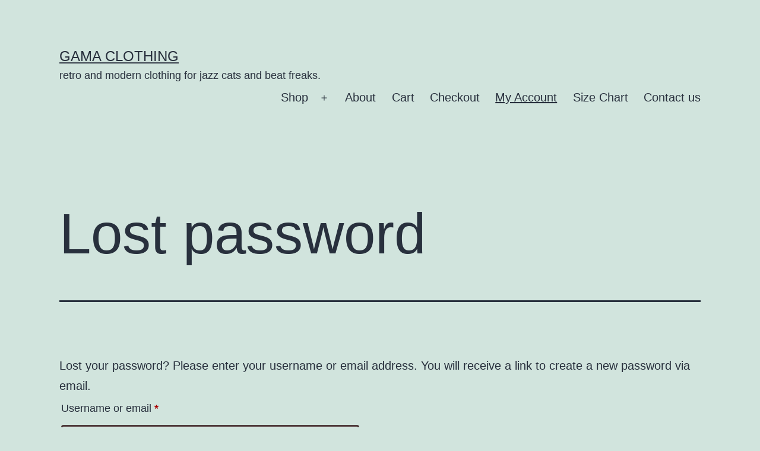

--- FILE ---
content_type: text/html; charset=UTF-8
request_url: https://gamaclothing.co.uk/my-account/lost-password/
body_size: 12505
content:
<!doctype html>
<html lang="en-US" >
<head>
	<meta charset="UTF-8" />
	<meta name="viewport" content="width=device-width, initial-scale=1.0" />
	<meta name='robots' content='noindex, follow' />

	<!-- This site is optimized with the Yoast SEO plugin v26.7 - https://yoast.com/wordpress/plugins/seo/ -->
	<title>My Account &#8212; Gama Clothing</title>
	<link rel="canonical" href="https://gamaclothing.co.uk/my-account/" />
	<meta property="og:locale" content="en_US" />
	<meta property="og:type" content="article" />
	<meta property="og:title" content="My Account &#8212; Gama Clothing" />
	<meta property="og:url" content="https://gamaclothing.co.uk/my-account/" />
	<meta property="og:site_name" content="Gama Clothing" />
	<meta name="twitter:card" content="summary_large_image" />
	<script type="application/ld+json" class="yoast-schema-graph">{"@context":"https://schema.org","@graph":[{"@type":"WebPage","@id":"https://gamaclothing.co.uk/my-account/","url":"https://gamaclothing.co.uk/my-account/","name":"My Account &#8212; Gama Clothing","isPartOf":{"@id":"https://gamaclothing.co.uk/#website"},"datePublished":"2016-05-28T23:53:13+00:00","breadcrumb":{"@id":"https://gamaclothing.co.uk/my-account/#breadcrumb"},"inLanguage":"en-US","potentialAction":[{"@type":"ReadAction","target":["https://gamaclothing.co.uk/my-account/"]}]},{"@type":"BreadcrumbList","@id":"https://gamaclothing.co.uk/my-account/#breadcrumb","itemListElement":[{"@type":"ListItem","position":1,"name":"Home","item":"https://gamaclothing.co.uk/"},{"@type":"ListItem","position":2,"name":"My Account"}]},{"@type":"WebSite","@id":"https://gamaclothing.co.uk/#website","url":"https://gamaclothing.co.uk/","name":"Gama Clothing","description":"retro and modern clothing for jazz cats and beat freaks.","publisher":{"@id":"https://gamaclothing.co.uk/#/schema/person/7cc3fd4ce14bb54bb40b40d52f6d5fb1"},"potentialAction":[{"@type":"SearchAction","target":{"@type":"EntryPoint","urlTemplate":"https://gamaclothing.co.uk/?s={search_term_string}"},"query-input":{"@type":"PropertyValueSpecification","valueRequired":true,"valueName":"search_term_string"}}],"inLanguage":"en-US"},{"@type":["Person","Organization"],"@id":"https://gamaclothing.co.uk/#/schema/person/7cc3fd4ce14bb54bb40b40d52f6d5fb1","name":"admin","image":{"@type":"ImageObject","inLanguage":"en-US","@id":"https://gamaclothing.co.uk/#/schema/person/image/","url":"https://secure.gravatar.com/avatar/1202108257be5454e0daf6bd20ac6731c3d7fa0c57b81aecd413e3cab7dcb35e?s=96&d=mm&r=g","contentUrl":"https://secure.gravatar.com/avatar/1202108257be5454e0daf6bd20ac6731c3d7fa0c57b81aecd413e3cab7dcb35e?s=96&d=mm&r=g","caption":"admin"},"logo":{"@id":"https://gamaclothing.co.uk/#/schema/person/image/"}}]}</script>
	<!-- / Yoast SEO plugin. -->


<link rel="alternate" type="application/rss+xml" title="Gama Clothing &raquo; Feed" href="https://gamaclothing.co.uk/feed/" />
<link rel="alternate" type="application/rss+xml" title="Gama Clothing &raquo; Comments Feed" href="https://gamaclothing.co.uk/comments/feed/" />
<link rel="alternate" title="oEmbed (JSON)" type="application/json+oembed" href="https://gamaclothing.co.uk/wp-json/oembed/1.0/embed?url=https%3A%2F%2Fgamaclothing.co.uk%2Fmy-account%2F" />
<link rel="alternate" title="oEmbed (XML)" type="text/xml+oembed" href="https://gamaclothing.co.uk/wp-json/oembed/1.0/embed?url=https%3A%2F%2Fgamaclothing.co.uk%2Fmy-account%2F&#038;format=xml" />
<style id='wp-img-auto-sizes-contain-inline-css'>
img:is([sizes=auto i],[sizes^="auto," i]){contain-intrinsic-size:3000px 1500px}
/*# sourceURL=wp-img-auto-sizes-contain-inline-css */
</style>
<style id='wp-emoji-styles-inline-css'>

	img.wp-smiley, img.emoji {
		display: inline !important;
		border: none !important;
		box-shadow: none !important;
		height: 1em !important;
		width: 1em !important;
		margin: 0 0.07em !important;
		vertical-align: -0.1em !important;
		background: none !important;
		padding: 0 !important;
	}
/*# sourceURL=wp-emoji-styles-inline-css */
</style>
<style id='wp-block-library-inline-css'>
:root{--wp-block-synced-color:#7a00df;--wp-block-synced-color--rgb:122,0,223;--wp-bound-block-color:var(--wp-block-synced-color);--wp-editor-canvas-background:#ddd;--wp-admin-theme-color:#007cba;--wp-admin-theme-color--rgb:0,124,186;--wp-admin-theme-color-darker-10:#006ba1;--wp-admin-theme-color-darker-10--rgb:0,107,160.5;--wp-admin-theme-color-darker-20:#005a87;--wp-admin-theme-color-darker-20--rgb:0,90,135;--wp-admin-border-width-focus:2px}@media (min-resolution:192dpi){:root{--wp-admin-border-width-focus:1.5px}}.wp-element-button{cursor:pointer}:root .has-very-light-gray-background-color{background-color:#eee}:root .has-very-dark-gray-background-color{background-color:#313131}:root .has-very-light-gray-color{color:#eee}:root .has-very-dark-gray-color{color:#313131}:root .has-vivid-green-cyan-to-vivid-cyan-blue-gradient-background{background:linear-gradient(135deg,#00d084,#0693e3)}:root .has-purple-crush-gradient-background{background:linear-gradient(135deg,#34e2e4,#4721fb 50%,#ab1dfe)}:root .has-hazy-dawn-gradient-background{background:linear-gradient(135deg,#faaca8,#dad0ec)}:root .has-subdued-olive-gradient-background{background:linear-gradient(135deg,#fafae1,#67a671)}:root .has-atomic-cream-gradient-background{background:linear-gradient(135deg,#fdd79a,#004a59)}:root .has-nightshade-gradient-background{background:linear-gradient(135deg,#330968,#31cdcf)}:root .has-midnight-gradient-background{background:linear-gradient(135deg,#020381,#2874fc)}:root{--wp--preset--font-size--normal:16px;--wp--preset--font-size--huge:42px}.has-regular-font-size{font-size:1em}.has-larger-font-size{font-size:2.625em}.has-normal-font-size{font-size:var(--wp--preset--font-size--normal)}.has-huge-font-size{font-size:var(--wp--preset--font-size--huge)}.has-text-align-center{text-align:center}.has-text-align-left{text-align:left}.has-text-align-right{text-align:right}.has-fit-text{white-space:nowrap!important}#end-resizable-editor-section{display:none}.aligncenter{clear:both}.items-justified-left{justify-content:flex-start}.items-justified-center{justify-content:center}.items-justified-right{justify-content:flex-end}.items-justified-space-between{justify-content:space-between}.screen-reader-text{border:0;clip-path:inset(50%);height:1px;margin:-1px;overflow:hidden;padding:0;position:absolute;width:1px;word-wrap:normal!important}.screen-reader-text:focus{background-color:#ddd;clip-path:none;color:#444;display:block;font-size:1em;height:auto;left:5px;line-height:normal;padding:15px 23px 14px;text-decoration:none;top:5px;width:auto;z-index:100000}html :where(.has-border-color){border-style:solid}html :where([style*=border-top-color]){border-top-style:solid}html :where([style*=border-right-color]){border-right-style:solid}html :where([style*=border-bottom-color]){border-bottom-style:solid}html :where([style*=border-left-color]){border-left-style:solid}html :where([style*=border-width]){border-style:solid}html :where([style*=border-top-width]){border-top-style:solid}html :where([style*=border-right-width]){border-right-style:solid}html :where([style*=border-bottom-width]){border-bottom-style:solid}html :where([style*=border-left-width]){border-left-style:solid}html :where(img[class*=wp-image-]){height:auto;max-width:100%}:where(figure){margin:0 0 1em}html :where(.is-position-sticky){--wp-admin--admin-bar--position-offset:var(--wp-admin--admin-bar--height,0px)}@media screen and (max-width:600px){html :where(.is-position-sticky){--wp-admin--admin-bar--position-offset:0px}}

/*# sourceURL=wp-block-library-inline-css */
</style><link rel='stylesheet' id='wc-blocks-style-css' href='https://gamaclothing.co.uk/wp-content/plugins/woocommerce/assets/client/blocks/wc-blocks.css?ver=wc-10.4.3' media='all' />
<style id='global-styles-inline-css'>
:root{--wp--preset--aspect-ratio--square: 1;--wp--preset--aspect-ratio--4-3: 4/3;--wp--preset--aspect-ratio--3-4: 3/4;--wp--preset--aspect-ratio--3-2: 3/2;--wp--preset--aspect-ratio--2-3: 2/3;--wp--preset--aspect-ratio--16-9: 16/9;--wp--preset--aspect-ratio--9-16: 9/16;--wp--preset--color--black: #000000;--wp--preset--color--cyan-bluish-gray: #abb8c3;--wp--preset--color--white: #FFFFFF;--wp--preset--color--pale-pink: #f78da7;--wp--preset--color--vivid-red: #cf2e2e;--wp--preset--color--luminous-vivid-orange: #ff6900;--wp--preset--color--luminous-vivid-amber: #fcb900;--wp--preset--color--light-green-cyan: #7bdcb5;--wp--preset--color--vivid-green-cyan: #00d084;--wp--preset--color--pale-cyan-blue: #8ed1fc;--wp--preset--color--vivid-cyan-blue: #0693e3;--wp--preset--color--vivid-purple: #9b51e0;--wp--preset--color--dark-gray: #28303D;--wp--preset--color--gray: #39414D;--wp--preset--color--green: #D1E4DD;--wp--preset--color--blue: #D1DFE4;--wp--preset--color--purple: #D1D1E4;--wp--preset--color--red: #E4D1D1;--wp--preset--color--orange: #E4DAD1;--wp--preset--color--yellow: #EEEADD;--wp--preset--gradient--vivid-cyan-blue-to-vivid-purple: linear-gradient(135deg,rgb(6,147,227) 0%,rgb(155,81,224) 100%);--wp--preset--gradient--light-green-cyan-to-vivid-green-cyan: linear-gradient(135deg,rgb(122,220,180) 0%,rgb(0,208,130) 100%);--wp--preset--gradient--luminous-vivid-amber-to-luminous-vivid-orange: linear-gradient(135deg,rgb(252,185,0) 0%,rgb(255,105,0) 100%);--wp--preset--gradient--luminous-vivid-orange-to-vivid-red: linear-gradient(135deg,rgb(255,105,0) 0%,rgb(207,46,46) 100%);--wp--preset--gradient--very-light-gray-to-cyan-bluish-gray: linear-gradient(135deg,rgb(238,238,238) 0%,rgb(169,184,195) 100%);--wp--preset--gradient--cool-to-warm-spectrum: linear-gradient(135deg,rgb(74,234,220) 0%,rgb(151,120,209) 20%,rgb(207,42,186) 40%,rgb(238,44,130) 60%,rgb(251,105,98) 80%,rgb(254,248,76) 100%);--wp--preset--gradient--blush-light-purple: linear-gradient(135deg,rgb(255,206,236) 0%,rgb(152,150,240) 100%);--wp--preset--gradient--blush-bordeaux: linear-gradient(135deg,rgb(254,205,165) 0%,rgb(254,45,45) 50%,rgb(107,0,62) 100%);--wp--preset--gradient--luminous-dusk: linear-gradient(135deg,rgb(255,203,112) 0%,rgb(199,81,192) 50%,rgb(65,88,208) 100%);--wp--preset--gradient--pale-ocean: linear-gradient(135deg,rgb(255,245,203) 0%,rgb(182,227,212) 50%,rgb(51,167,181) 100%);--wp--preset--gradient--electric-grass: linear-gradient(135deg,rgb(202,248,128) 0%,rgb(113,206,126) 100%);--wp--preset--gradient--midnight: linear-gradient(135deg,rgb(2,3,129) 0%,rgb(40,116,252) 100%);--wp--preset--gradient--purple-to-yellow: linear-gradient(160deg, #D1D1E4 0%, #EEEADD 100%);--wp--preset--gradient--yellow-to-purple: linear-gradient(160deg, #EEEADD 0%, #D1D1E4 100%);--wp--preset--gradient--green-to-yellow: linear-gradient(160deg, #D1E4DD 0%, #EEEADD 100%);--wp--preset--gradient--yellow-to-green: linear-gradient(160deg, #EEEADD 0%, #D1E4DD 100%);--wp--preset--gradient--red-to-yellow: linear-gradient(160deg, #E4D1D1 0%, #EEEADD 100%);--wp--preset--gradient--yellow-to-red: linear-gradient(160deg, #EEEADD 0%, #E4D1D1 100%);--wp--preset--gradient--purple-to-red: linear-gradient(160deg, #D1D1E4 0%, #E4D1D1 100%);--wp--preset--gradient--red-to-purple: linear-gradient(160deg, #E4D1D1 0%, #D1D1E4 100%);--wp--preset--font-size--small: 18px;--wp--preset--font-size--medium: 20px;--wp--preset--font-size--large: 24px;--wp--preset--font-size--x-large: 42px;--wp--preset--font-size--extra-small: 16px;--wp--preset--font-size--normal: 20px;--wp--preset--font-size--extra-large: 40px;--wp--preset--font-size--huge: 96px;--wp--preset--font-size--gigantic: 144px;--wp--preset--spacing--20: 0.44rem;--wp--preset--spacing--30: 0.67rem;--wp--preset--spacing--40: 1rem;--wp--preset--spacing--50: 1.5rem;--wp--preset--spacing--60: 2.25rem;--wp--preset--spacing--70: 3.38rem;--wp--preset--spacing--80: 5.06rem;--wp--preset--shadow--natural: 6px 6px 9px rgba(0, 0, 0, 0.2);--wp--preset--shadow--deep: 12px 12px 50px rgba(0, 0, 0, 0.4);--wp--preset--shadow--sharp: 6px 6px 0px rgba(0, 0, 0, 0.2);--wp--preset--shadow--outlined: 6px 6px 0px -3px rgb(255, 255, 255), 6px 6px rgb(0, 0, 0);--wp--preset--shadow--crisp: 6px 6px 0px rgb(0, 0, 0);}:where(.is-layout-flex){gap: 0.5em;}:where(.is-layout-grid){gap: 0.5em;}body .is-layout-flex{display: flex;}.is-layout-flex{flex-wrap: wrap;align-items: center;}.is-layout-flex > :is(*, div){margin: 0;}body .is-layout-grid{display: grid;}.is-layout-grid > :is(*, div){margin: 0;}:where(.wp-block-columns.is-layout-flex){gap: 2em;}:where(.wp-block-columns.is-layout-grid){gap: 2em;}:where(.wp-block-post-template.is-layout-flex){gap: 1.25em;}:where(.wp-block-post-template.is-layout-grid){gap: 1.25em;}.has-black-color{color: var(--wp--preset--color--black) !important;}.has-cyan-bluish-gray-color{color: var(--wp--preset--color--cyan-bluish-gray) !important;}.has-white-color{color: var(--wp--preset--color--white) !important;}.has-pale-pink-color{color: var(--wp--preset--color--pale-pink) !important;}.has-vivid-red-color{color: var(--wp--preset--color--vivid-red) !important;}.has-luminous-vivid-orange-color{color: var(--wp--preset--color--luminous-vivid-orange) !important;}.has-luminous-vivid-amber-color{color: var(--wp--preset--color--luminous-vivid-amber) !important;}.has-light-green-cyan-color{color: var(--wp--preset--color--light-green-cyan) !important;}.has-vivid-green-cyan-color{color: var(--wp--preset--color--vivid-green-cyan) !important;}.has-pale-cyan-blue-color{color: var(--wp--preset--color--pale-cyan-blue) !important;}.has-vivid-cyan-blue-color{color: var(--wp--preset--color--vivid-cyan-blue) !important;}.has-vivid-purple-color{color: var(--wp--preset--color--vivid-purple) !important;}.has-black-background-color{background-color: var(--wp--preset--color--black) !important;}.has-cyan-bluish-gray-background-color{background-color: var(--wp--preset--color--cyan-bluish-gray) !important;}.has-white-background-color{background-color: var(--wp--preset--color--white) !important;}.has-pale-pink-background-color{background-color: var(--wp--preset--color--pale-pink) !important;}.has-vivid-red-background-color{background-color: var(--wp--preset--color--vivid-red) !important;}.has-luminous-vivid-orange-background-color{background-color: var(--wp--preset--color--luminous-vivid-orange) !important;}.has-luminous-vivid-amber-background-color{background-color: var(--wp--preset--color--luminous-vivid-amber) !important;}.has-light-green-cyan-background-color{background-color: var(--wp--preset--color--light-green-cyan) !important;}.has-vivid-green-cyan-background-color{background-color: var(--wp--preset--color--vivid-green-cyan) !important;}.has-pale-cyan-blue-background-color{background-color: var(--wp--preset--color--pale-cyan-blue) !important;}.has-vivid-cyan-blue-background-color{background-color: var(--wp--preset--color--vivid-cyan-blue) !important;}.has-vivid-purple-background-color{background-color: var(--wp--preset--color--vivid-purple) !important;}.has-black-border-color{border-color: var(--wp--preset--color--black) !important;}.has-cyan-bluish-gray-border-color{border-color: var(--wp--preset--color--cyan-bluish-gray) !important;}.has-white-border-color{border-color: var(--wp--preset--color--white) !important;}.has-pale-pink-border-color{border-color: var(--wp--preset--color--pale-pink) !important;}.has-vivid-red-border-color{border-color: var(--wp--preset--color--vivid-red) !important;}.has-luminous-vivid-orange-border-color{border-color: var(--wp--preset--color--luminous-vivid-orange) !important;}.has-luminous-vivid-amber-border-color{border-color: var(--wp--preset--color--luminous-vivid-amber) !important;}.has-light-green-cyan-border-color{border-color: var(--wp--preset--color--light-green-cyan) !important;}.has-vivid-green-cyan-border-color{border-color: var(--wp--preset--color--vivid-green-cyan) !important;}.has-pale-cyan-blue-border-color{border-color: var(--wp--preset--color--pale-cyan-blue) !important;}.has-vivid-cyan-blue-border-color{border-color: var(--wp--preset--color--vivid-cyan-blue) !important;}.has-vivid-purple-border-color{border-color: var(--wp--preset--color--vivid-purple) !important;}.has-vivid-cyan-blue-to-vivid-purple-gradient-background{background: var(--wp--preset--gradient--vivid-cyan-blue-to-vivid-purple) !important;}.has-light-green-cyan-to-vivid-green-cyan-gradient-background{background: var(--wp--preset--gradient--light-green-cyan-to-vivid-green-cyan) !important;}.has-luminous-vivid-amber-to-luminous-vivid-orange-gradient-background{background: var(--wp--preset--gradient--luminous-vivid-amber-to-luminous-vivid-orange) !important;}.has-luminous-vivid-orange-to-vivid-red-gradient-background{background: var(--wp--preset--gradient--luminous-vivid-orange-to-vivid-red) !important;}.has-very-light-gray-to-cyan-bluish-gray-gradient-background{background: var(--wp--preset--gradient--very-light-gray-to-cyan-bluish-gray) !important;}.has-cool-to-warm-spectrum-gradient-background{background: var(--wp--preset--gradient--cool-to-warm-spectrum) !important;}.has-blush-light-purple-gradient-background{background: var(--wp--preset--gradient--blush-light-purple) !important;}.has-blush-bordeaux-gradient-background{background: var(--wp--preset--gradient--blush-bordeaux) !important;}.has-luminous-dusk-gradient-background{background: var(--wp--preset--gradient--luminous-dusk) !important;}.has-pale-ocean-gradient-background{background: var(--wp--preset--gradient--pale-ocean) !important;}.has-electric-grass-gradient-background{background: var(--wp--preset--gradient--electric-grass) !important;}.has-midnight-gradient-background{background: var(--wp--preset--gradient--midnight) !important;}.has-small-font-size{font-size: var(--wp--preset--font-size--small) !important;}.has-medium-font-size{font-size: var(--wp--preset--font-size--medium) !important;}.has-large-font-size{font-size: var(--wp--preset--font-size--large) !important;}.has-x-large-font-size{font-size: var(--wp--preset--font-size--x-large) !important;}
/*# sourceURL=global-styles-inline-css */
</style>

<style id='classic-theme-styles-inline-css'>
/*! This file is auto-generated */
.wp-block-button__link{color:#fff;background-color:#32373c;border-radius:9999px;box-shadow:none;text-decoration:none;padding:calc(.667em + 2px) calc(1.333em + 2px);font-size:1.125em}.wp-block-file__button{background:#32373c;color:#fff;text-decoration:none}
/*# sourceURL=/wp-includes/css/classic-themes.min.css */
</style>
<link rel='stylesheet' id='twenty-twenty-one-custom-color-overrides-css' href='https://gamaclothing.co.uk/wp-content/themes/twentytwentyone/assets/css/custom-color-overrides.css?ver=2.7' media='all' />
<link rel='stylesheet' id='contact-form-7-css' href='https://gamaclothing.co.uk/wp-content/plugins/contact-form-7/includes/css/styles.css?ver=6.1.4' media='all' />
<link rel='stylesheet' id='easy_testimonial_style-css' href='https://gamaclothing.co.uk/wp-content/plugins/easy-testimonials/include/assets/css/style.css?ver=15378de0258df2565166584a9d4294e4' media='all' />
<link rel='stylesheet' id='shopera-functionality-css' href='https://gamaclothing.co.uk/wp-content/plugins/functionality-for-shopera-theme/public/css/shopera-functionality-public.css?ver=1.0.0' media='all' />
<link rel='stylesheet' id='SFSIPLUSmainCss-css' href='https://gamaclothing.co.uk/wp-content/plugins/ultimate-social-media-plus/css/sfsi-style.css?ver=3.7.1' media='all' />
<link rel='stylesheet' id='select2-css' href='https://gamaclothing.co.uk/wp-content/plugins/woocommerce/assets/css/select2.css?ver=10.4.3' media='all' />
<link rel='stylesheet' id='woocommerce-layout-css' href='https://gamaclothing.co.uk/wp-content/plugins/woocommerce/assets/css/woocommerce-layout.css?ver=10.4.3' media='all' />
<link rel='stylesheet' id='woocommerce-smallscreen-css' href='https://gamaclothing.co.uk/wp-content/plugins/woocommerce/assets/css/woocommerce-smallscreen.css?ver=10.4.3' media='only screen and (max-width: 768px)' />
<link rel='stylesheet' id='woocommerce-general-css' href='//gamaclothing.co.uk/wp-content/plugins/woocommerce/assets/css/twenty-twenty-one.css?ver=10.4.3' media='all' />
<style id='woocommerce-inline-inline-css'>
.woocommerce form .form-row .required { visibility: visible; }
/*# sourceURL=woocommerce-inline-inline-css */
</style>
<link rel='stylesheet' id='twenty-twenty-one-style-css' href='https://gamaclothing.co.uk/wp-content/themes/twentytwentyone/style.css?ver=2.7' media='all' />
<link rel='stylesheet' id='twenty-twenty-one-print-style-css' href='https://gamaclothing.co.uk/wp-content/themes/twentytwentyone/assets/css/print.css?ver=2.7' media='print' />
<link rel='stylesheet' id='newsletter-css' href='https://gamaclothing.co.uk/wp-content/plugins/newsletter/style.css?ver=9.1.0' media='all' />
<script src="https://gamaclothing.co.uk/wp-includes/js/dist/hooks.min.js?ver=dd5603f07f9220ed27f1" id="wp-hooks-js"></script>
<script src="https://gamaclothing.co.uk/wp-includes/js/dist/i18n.min.js?ver=c26c3dc7bed366793375" id="wp-i18n-js"></script>
<script id="wp-i18n-js-after">
wp.i18n.setLocaleData( { 'text direction\u0004ltr': [ 'ltr' ] } );
//# sourceURL=wp-i18n-js-after
</script>
<script src="https://gamaclothing.co.uk/wp-includes/js/jquery/jquery.min.js?ver=3.7.1" id="jquery-core-js"></script>
<script src="https://gamaclothing.co.uk/wp-includes/js/jquery/jquery-migrate.min.js?ver=3.4.1" id="jquery-migrate-js"></script>
<script src="https://gamaclothing.co.uk/wp-content/plugins/functionality-for-shopera-theme/public/js/shopera-functionality-public.js?ver=1.0.0" id="shopera-functionality-js"></script>
<script src="https://gamaclothing.co.uk/wp-content/plugins/woocommerce/assets/js/jquery-blockui/jquery.blockUI.min.js?ver=2.7.0-wc.10.4.3" id="wc-jquery-blockui-js" defer data-wp-strategy="defer"></script>
<script id="wc-add-to-cart-js-extra">
var wc_add_to_cart_params = {"ajax_url":"/wp-admin/admin-ajax.php","wc_ajax_url":"/?wc-ajax=%%endpoint%%","i18n_view_cart":"View cart","cart_url":"https://gamaclothing.co.uk/cart/","is_cart":"","cart_redirect_after_add":"no"};
//# sourceURL=wc-add-to-cart-js-extra
</script>
<script src="https://gamaclothing.co.uk/wp-content/plugins/woocommerce/assets/js/frontend/add-to-cart.min.js?ver=10.4.3" id="wc-add-to-cart-js" defer data-wp-strategy="defer"></script>
<script src="https://gamaclothing.co.uk/wp-content/plugins/woocommerce/assets/js/selectWoo/selectWoo.full.min.js?ver=1.0.9-wc.10.4.3" id="selectWoo-js" defer data-wp-strategy="defer"></script>
<script id="zxcvbn-async-js-extra">
var _zxcvbnSettings = {"src":"https://gamaclothing.co.uk/wp-includes/js/zxcvbn.min.js"};
//# sourceURL=zxcvbn-async-js-extra
</script>
<script src="https://gamaclothing.co.uk/wp-includes/js/zxcvbn-async.min.js?ver=1.0" id="zxcvbn-async-js"></script>
<script id="password-strength-meter-js-extra">
var pwsL10n = {"unknown":"Password strength unknown","short":"Very weak","bad":"Weak","good":"Medium","strong":"Strong","mismatch":"Mismatch"};
//# sourceURL=password-strength-meter-js-extra
</script>
<script src="https://gamaclothing.co.uk/wp-admin/js/password-strength-meter.min.js?ver=15378de0258df2565166584a9d4294e4" id="password-strength-meter-js"></script>
<script id="wc-password-strength-meter-js-extra">
var wc_password_strength_meter_params = {"min_password_strength":"3","stop_checkout":"","i18n_password_error":"Please enter a stronger password.","i18n_password_hint":"Hint: The password should be at least twelve characters long. To make it stronger, use upper and lower case letters, numbers, and symbols like ! \" ? $ % ^ & )."};
//# sourceURL=wc-password-strength-meter-js-extra
</script>
<script src="https://gamaclothing.co.uk/wp-content/plugins/woocommerce/assets/js/frontend/password-strength-meter.min.js?ver=10.4.3" id="wc-password-strength-meter-js" defer data-wp-strategy="defer"></script>
<script src="https://gamaclothing.co.uk/wp-content/plugins/woocommerce/assets/js/frontend/account-i18n.min.js?ver=10.4.3" id="wc-account-i18n-js" defer data-wp-strategy="defer"></script>
<script src="https://gamaclothing.co.uk/wp-content/plugins/woocommerce/assets/js/js-cookie/js.cookie.min.js?ver=2.1.4-wc.10.4.3" id="wc-js-cookie-js" defer data-wp-strategy="defer"></script>
<script id="woocommerce-js-extra">
var woocommerce_params = {"ajax_url":"/wp-admin/admin-ajax.php","wc_ajax_url":"/?wc-ajax=%%endpoint%%","i18n_password_show":"Show password","i18n_password_hide":"Hide password"};
//# sourceURL=woocommerce-js-extra
</script>
<script src="https://gamaclothing.co.uk/wp-content/plugins/woocommerce/assets/js/frontend/woocommerce.min.js?ver=10.4.3" id="woocommerce-js" defer data-wp-strategy="defer"></script>
<script src="https://gamaclothing.co.uk/wp-content/plugins/woocommerce/assets/js/frontend/lost-password.min.js?ver=10.4.3" id="wc-lost-password-js" defer data-wp-strategy="defer"></script>
<script id="twenty-twenty-one-ie11-polyfills-js-after">
( Element.prototype.matches && Element.prototype.closest && window.NodeList && NodeList.prototype.forEach ) || document.write( '<script src="https://gamaclothing.co.uk/wp-content/themes/twentytwentyone/assets/js/polyfills.js?ver=2.7"></scr' + 'ipt>' );
//# sourceURL=twenty-twenty-one-ie11-polyfills-js-after
</script>
<script src="https://gamaclothing.co.uk/wp-content/themes/twentytwentyone/assets/js/primary-navigation.js?ver=2.7" id="twenty-twenty-one-primary-navigation-script-js" defer data-wp-strategy="defer"></script>
<script id="easy-testimonials-reveal-js-extra">
var easy_testimonials_reveal = {"show_less_text":"Show Less"};
//# sourceURL=easy-testimonials-reveal-js-extra
</script>
<script src="https://gamaclothing.co.uk/wp-content/plugins/easy-testimonials/include/assets/js/easy-testimonials-reveal.js?ver=15378de0258df2565166584a9d4294e4" id="easy-testimonials-reveal-js"></script>
<link rel="https://api.w.org/" href="https://gamaclothing.co.uk/wp-json/" /><link rel="alternate" title="JSON" type="application/json" href="https://gamaclothing.co.uk/wp-json/wp/v2/pages/14" /><style type="text/css" media="screen"></style><style type="text/css" media="screen">@media (max-width: 728px) {}</style><style type="text/css" media="screen">@media (max-width: 320px) {}</style>		<!-- Start of StatCounter Code -->
		<script>
			<!--
			var sc_project=10995984;
			var sc_security="67218f2f";
			var sc_invisible=1;
		</script>
        <script type="text/javascript" src="https://www.statcounter.com/counter/counter.js" async></script>
		<noscript><div class="statcounter"><a title="web analytics" href="https://statcounter.com/"><img class="statcounter" src="https://c.statcounter.com/10995984/0/67218f2f/1/" alt="web analytics" /></a></div></noscript>
		<!-- End of StatCounter Code -->
			<script>
		window.addEventListener("sfsi_plus_functions_loaded", function() {
			var body = document.getElementsByTagName('body')[0];
			// console.log(body);
			body.classList.add("sfsi_plus_3.53");
		})
		// window.addEventListener('sfsi_plus_functions_loaded',function(e) {
		// 	jQuery("body").addClass("sfsi_plus_3.53")
		// });
		jQuery(document).ready(function(e) {
			jQuery("body").addClass("sfsi_plus_3.53")
		});

		function sfsi_plus_processfurther(ref) {
			var feed_id = '[base64]';
			var feedtype = 8;
			var email = jQuery(ref).find('input[name="email"]').val();
			var filter = /^(([^<>()[\]\\.,;:\s@\"]+(\.[^<>()[\]\\.,;:\s@\"]+)*)|(\".+\"))@((\[[0-9]{1,3}\.[0-9]{1,3}\.[0-9]{1,3}\.[0-9]{1,3}\])|(([a-zA-Z\-0-9]+\.)+[a-zA-Z]{2,}))$/;
			if ((email != "Enter your email") && (filter.test(email))) {
				if (feedtype == "8") {
					var url = "https://api.follow.it/subscription-form/" + feed_id + "/" + feedtype;
					window.open(url, "popupwindow", "scrollbars=yes,width=1080,height=760");
					return true;
				}
			} else {
				alert("Please enter email address");
				jQuery(ref).find('input[name="email"]').focus();
				return false;
			}
		}
	</script>
	<style>
		.sfsi_plus_subscribe_Popinner {
			width: 100% !important;
			height: auto !important;
			border: 1px solid #b5b5b5 !important;
			padding: 18px 0px !important;
			background-color: #ffffff !important;
		}

		.sfsi_plus_subscribe_Popinner form {
			margin: 0 20px !important;
		}

		.sfsi_plus_subscribe_Popinner h5 {
			font-family: Helvetica,Arial,sans-serif !important;

			font-weight: bold !important;
			color: #000000 !important;
			font-size: 16px !important;
			text-align: center !important;
			margin: 0 0 10px !important;
			padding: 0 !important;
		}

		.sfsi_plus_subscription_form_field {
			margin: 5px 0 !important;
			width: 100% !important;
			display: inline-flex;
			display: -webkit-inline-flex;
		}

		.sfsi_plus_subscription_form_field input {
			width: 100% !important;
			padding: 10px 0px !important;
		}

		.sfsi_plus_subscribe_Popinner input[type=email] {
			font-family: Helvetica,Arial,sans-serif !important;

			font-style: normal !important;
			color:  !important;
			font-size: 14px !important;
			text-align: center !important;
		}

		.sfsi_plus_subscribe_Popinner input[type=email]::-webkit-input-placeholder {
			font-family: Helvetica,Arial,sans-serif !important;

			font-style: normal !important;
			color:  !important;
			font-size: 14px !important;
			text-align: center !important;
		}

		.sfsi_plus_subscribe_Popinner input[type=email]:-moz-placeholder {
			/* Firefox 18- */
			font-family: Helvetica,Arial,sans-serif !important;

			font-style: normal !important;
			color:  !important;
			font-size: 14px !important;
			text-align: center !important;
		}

		.sfsi_plus_subscribe_Popinner input[type=email]::-moz-placeholder {
			/* Firefox 19+ */
			font-family: Helvetica,Arial,sans-serif !important;

			font-style: normal !important;
			color:  !important;
			font-size: 14px !important;
			text-align: center !important;
		}

		.sfsi_plus_subscribe_Popinner input[type=email]:-ms-input-placeholder {
			font-family: Helvetica,Arial,sans-serif !important;

			font-style: normal !important;
			color:  !important;
			font-size: 14px !important;
			text-align: center !important;
		}

		.sfsi_plus_subscribe_Popinner input[type=submit] {
			font-family: Helvetica,Arial,sans-serif !important;

			font-weight: bold !important;
			color: #000000 !important;
			font-size: 16px !important;
			text-align: center !important;
			background-color: #dedede !important;
		}
	</style>
	<meta name="follow.[base64]" content="rLF8zNLrSsuJZFruNP86"/>
	<style type="text/css">

	
	</style>

<!-- Google site verification - Google for WooCommerce -->
<meta name="google-site-verification" content="_8Wl4f8YPhKZNHELZ-VcgyfC3qpQYD60u_eOZEHHdmg" />
	<noscript><style>.woocommerce-product-gallery{ opacity: 1 !important; }</style></noscript>
	<link rel="icon" href="https://gamaclothing.co.uk/wp-content/uploads/2016/05/Gama-favicon.png" sizes="32x32" />
<link rel="icon" href="https://gamaclothing.co.uk/wp-content/uploads/2016/05/Gama-favicon.png" sizes="192x192" />
<link rel="apple-touch-icon" href="https://gamaclothing.co.uk/wp-content/uploads/2016/05/Gama-favicon.png" />
<meta name="msapplication-TileImage" content="https://gamaclothing.co.uk/wp-content/uploads/2016/05/Gama-favicon.png" />
</head>

<body data-rsssl=1 class="wp-singular page-template-default page page-id-14 wp-embed-responsive wp-theme-twentytwentyone theme-twentytwentyone sfsi_plus_actvite_theme_custom_support woocommerce-account woocommerce-page woocommerce-lost-password woocommerce-no-js is-light-theme no-js singular has-main-navigation">
<div id="page" class="site">
	<a class="skip-link screen-reader-text" href="#content">
		Skip to content	</a>

	
<header id="masthead" class="site-header has-title-and-tagline has-menu">

	

<div class="site-branding">

	
						<p class="site-title"><a href="https://gamaclothing.co.uk/" rel="home">Gama Clothing</a></p>
			
			<p class="site-description">
			retro and modern clothing for jazz cats and beat freaks.		</p>
	</div><!-- .site-branding -->
	
	<nav id="site-navigation" class="primary-navigation" aria-label="Primary menu">
		<div class="menu-button-container">
			<button id="primary-mobile-menu" class="button" aria-controls="primary-menu-list" aria-expanded="false">
				<span class="dropdown-icon open">Menu					<svg class="svg-icon" width="24" height="24" aria-hidden="true" role="img" focusable="false" viewBox="0 0 24 24" fill="none" xmlns="http://www.w3.org/2000/svg"><path fill-rule="evenodd" clip-rule="evenodd" d="M4.5 6H19.5V7.5H4.5V6ZM4.5 12H19.5V13.5H4.5V12ZM19.5 18H4.5V19.5H19.5V18Z" fill="currentColor"/></svg>				</span>
				<span class="dropdown-icon close">Close					<svg class="svg-icon" width="24" height="24" aria-hidden="true" role="img" focusable="false" viewBox="0 0 24 24" fill="none" xmlns="http://www.w3.org/2000/svg"><path fill-rule="evenodd" clip-rule="evenodd" d="M12 10.9394L5.53033 4.46973L4.46967 5.53039L10.9393 12.0001L4.46967 18.4697L5.53033 19.5304L12 13.0607L18.4697 19.5304L19.5303 18.4697L13.0607 12.0001L19.5303 5.53039L18.4697 4.46973L12 10.9394Z" fill="currentColor"/></svg>				</span>
			</button><!-- #primary-mobile-menu -->
		</div><!-- .menu-button-container -->
		<div class="primary-menu-container"><ul id="primary-menu-list" class="menu-wrapper"><li id="menu-item-67" class="menu-item menu-item-type-post_type menu-item-object-page menu-item-has-children menu-item-67"><a href="https://gamaclothing.co.uk/shop/">Shop</a><button class="sub-menu-toggle" aria-expanded="false" onClick="twentytwentyoneExpandSubMenu(this)"><span class="icon-plus"><svg class="svg-icon" width="18" height="18" aria-hidden="true" role="img" focusable="false" viewBox="0 0 24 24" fill="none" xmlns="http://www.w3.org/2000/svg"><path fill-rule="evenodd" clip-rule="evenodd" d="M18 11.2h-5.2V6h-1.6v5.2H6v1.6h5.2V18h1.6v-5.2H18z" fill="currentColor"/></svg></span><span class="icon-minus"><svg class="svg-icon" width="18" height="18" aria-hidden="true" role="img" focusable="false" viewBox="0 0 24 24" fill="none" xmlns="http://www.w3.org/2000/svg"><path fill-rule="evenodd" clip-rule="evenodd" d="M6 11h12v2H6z" fill="currentColor"/></svg></span><span class="screen-reader-text">Open menu</span></button>
<ul class="sub-menu">
	<li id="menu-item-575" class="menu-item menu-item-type-taxonomy menu-item-object-product_cat menu-item-575"><a href="https://gamaclothing.co.uk/product-category/clothing/t-shirts/">T-Shirts</a></li>
	<li id="menu-item-577" class="menu-item menu-item-type-taxonomy menu-item-object-product_cat menu-item-577"><a href="https://gamaclothing.co.uk/product-category/clothing/t-shirts/gcts/">GCT&#8217;s</a></li>
	<li id="menu-item-576" class="menu-item menu-item-type-taxonomy menu-item-object-product_cat menu-item-576"><a href="https://gamaclothing.co.uk/product-category/clothing/t-shirts/delicious-junction-t-shirts/">Delicious Junction T-Shirts</a></li>
	<li id="menu-item-574" class="menu-item menu-item-type-taxonomy menu-item-object-product_cat menu-item-574"><a href="https://gamaclothing.co.uk/product-category/clothing/sweatshirts/">Sweatshirts</a></li>
	<li id="menu-item-573" class="menu-item menu-item-type-taxonomy menu-item-object-product_cat menu-item-573"><a href="https://gamaclothing.co.uk/product-category/clothing/sweaters/">Sweaters</a></li>
	<li id="menu-item-570" class="menu-item menu-item-type-taxonomy menu-item-object-product_cat menu-item-570"><a href="https://gamaclothing.co.uk/product-category/clothing/coats/">Coats/Jackets</a></li>
	<li id="menu-item-572" class="menu-item menu-item-type-taxonomy menu-item-object-product_cat menu-item-572"><a href="https://gamaclothing.co.uk/product-category/clothing/shirts/">Shirts</a></li>
	<li id="menu-item-571" class="menu-item menu-item-type-taxonomy menu-item-object-product_cat menu-item-571"><a href="https://gamaclothing.co.uk/product-category/clothing/second-hand/">Second Hand</a></li>
	<li id="menu-item-568" class="menu-item menu-item-type-taxonomy menu-item-object-product_cat menu-item-568"><a href="https://gamaclothing.co.uk/product-category/accessories/">Accessories</a></li>
</ul>
</li>
<li id="menu-item-62" class="menu-item menu-item-type-post_type menu-item-object-page menu-item-62"><a href="https://gamaclothing.co.uk/about/">About</a></li>
<li id="menu-item-63" class="menu-item menu-item-type-post_type menu-item-object-page menu-item-63"><a href="https://gamaclothing.co.uk/cart/">Cart</a></li>
<li id="menu-item-64" class="menu-item menu-item-type-post_type menu-item-object-page menu-item-64"><a href="https://gamaclothing.co.uk/checkout/">Checkout</a></li>
<li id="menu-item-66" class="menu-item menu-item-type-post_type menu-item-object-page current-menu-item page_item page-item-14 current_page_item menu-item-66"><a href="https://gamaclothing.co.uk/my-account/" aria-current="page">My Account</a></li>
<li id="menu-item-94" class="menu-item menu-item-type-post_type menu-item-object-page menu-item-94"><a href="https://gamaclothing.co.uk/size-chart/">Size Chart</a></li>
<li id="menu-item-675" class="menu-item menu-item-type-post_type menu-item-object-page menu-item-675"><a href="https://gamaclothing.co.uk/contact-us-2/">Contact us</a></li>
</ul></div>	</nav><!-- #site-navigation -->
	
</header><!-- #masthead -->

	<div id="content" class="site-content">
		<div id="primary" class="content-area">
			<main id="main" class="site-main">

<article id="post-14" class="post-14 page type-page status-publish hentry entry">

			<header class="entry-header alignwide">
			<h1 class="entry-title">Lost password</h1>					</header><!-- .entry-header -->
	
	<div class="entry-content">
		<div class="woocommerce"><div class="woocommerce-notices-wrapper"></div>
<form method="post" class="woocommerce-ResetPassword lost_reset_password">

	<p>Lost your password? Please enter your username or email address. You will receive a link to create a new password via email.</p>
	<p class="woocommerce-form-row woocommerce-form-row--first form-row form-row-first">
		<label for="user_login">Username or email&nbsp;<span class="required" aria-hidden="true">*</span><span class="screen-reader-text">Required</span></label>
		<input class="woocommerce-Input woocommerce-Input--text input-text" type="text" name="user_login" id="user_login" autocomplete="username" required aria-required="true" />
	</p>

	<div class="clear"></div>

	
	<p class="woocommerce-form-row form-row">
		<input type="hidden" name="wc_reset_password" value="true" />
		<button type="submit" class="woocommerce-Button button" value="Reset password">Reset password</button>
	</p>

	<input type="hidden" id="woocommerce-lost-password-nonce" name="woocommerce-lost-password-nonce" value="7f98952de8" /><input type="hidden" name="_wp_http_referer" value="/my-account/lost-password/" />
</form>
</div>
	</div><!-- .entry-content -->

	</article><!-- #post-14 -->
			</main><!-- #main -->
		</div><!-- #primary -->
	</div><!-- #content -->

	
	<aside class="widget-area">
		<section id="search-3" class="widget widget_search"><h2 class="widget-title">Search</h2><form role="search"  method="get" class="search-form" action="https://gamaclothing.co.uk/">
	<label for="search-form-1">Search&hellip;</label>
	<input type="search" id="search-form-1" class="search-field" value="" name="s" />
	<input type="submit" class="search-submit" value="Search" />
</form>
</section><section id="nav_menu-2" class="widget widget_nav_menu"><h2 class="widget-title">Categories</h2><nav class="menu-categories-container" aria-label="Categories"><ul id="menu-categories" class="menu"><li id="menu-item-583" class="menu-item menu-item-type-taxonomy menu-item-object-product_cat menu-item-583"><a href="https://gamaclothing.co.uk/product-category/clothing/t-shirts/">T-Shirts</a></li>
<li id="menu-item-584" class="menu-item menu-item-type-taxonomy menu-item-object-product_cat menu-item-584"><a href="https://gamaclothing.co.uk/product-category/clothing/t-shirts/delicious-junction-t-shirts/">Delicious Junction T-Shirts</a></li>
<li id="menu-item-585" class="menu-item menu-item-type-taxonomy menu-item-object-product_cat menu-item-585"><a href="https://gamaclothing.co.uk/product-category/clothing/t-shirts/gcts/">GCT&#8217;s</a></li>
<li id="menu-item-582" class="menu-item menu-item-type-taxonomy menu-item-object-product_cat menu-item-582"><a href="https://gamaclothing.co.uk/product-category/clothing/sweatshirts/">Sweatshirts</a></li>
<li id="menu-item-581" class="menu-item menu-item-type-taxonomy menu-item-object-product_cat menu-item-581"><a href="https://gamaclothing.co.uk/product-category/clothing/sweaters/">Sweaters</a></li>
<li id="menu-item-578" class="menu-item menu-item-type-taxonomy menu-item-object-product_cat menu-item-578"><a href="https://gamaclothing.co.uk/product-category/clothing/coats/">Coats/Jackets</a></li>
<li id="menu-item-580" class="menu-item menu-item-type-taxonomy menu-item-object-product_cat menu-item-580"><a href="https://gamaclothing.co.uk/product-category/clothing/shirts/">Shirts</a></li>
<li id="menu-item-674" class="menu-item menu-item-type-taxonomy menu-item-object-product_cat menu-item-674"><a href="https://gamaclothing.co.uk/product-category/accessories/">Accessories</a></li>
<li id="menu-item-579" class="menu-item menu-item-type-taxonomy menu-item-object-product_cat menu-item-579"><a href="https://gamaclothing.co.uk/product-category/clothing/second-hand/">Second Hand</a></li>
</ul></nav></section><section id="nav_menu-4" class="widget widget_nav_menu"><h2 class="widget-title">Menu</h2><nav class="menu-menu-container" aria-label="Menu"><ul id="menu-menu" class="menu"><li id="menu-item-735" class="menu-item menu-item-type-post_type menu-item-object-page menu-item-735"><a href="https://gamaclothing.co.uk/about/">About</a></li>
<li id="menu-item-720" class="menu-item menu-item-type-post_type menu-item-object-page menu-item-720"><a href="https://gamaclothing.co.uk/size-chart/">Size Chart</a></li>
<li id="menu-item-719" class="menu-item menu-item-type-post_type menu-item-object-page menu-item-719"><a href="https://gamaclothing.co.uk/contact-us-2/">Contact us</a></li>
<li id="menu-item-721" class="menu-item menu-item-type-post_type menu-item-object-page current-menu-item page_item page-item-14 current_page_item menu-item-721"><a href="https://gamaclothing.co.uk/my-account/" aria-current="page">My Account</a></li>
<li id="menu-item-717" class="menu-item menu-item-type-post_type menu-item-object-page menu-item-717"><a href="https://gamaclothing.co.uk/terms-and-conditions/">Terms and conditions</a></li>
<li id="menu-item-718" class="menu-item menu-item-type-post_type menu-item-object-page menu-item-718"><a href="https://gamaclothing.co.uk/cookie-policy/">Cookie Policy</a></li>
</ul></nav></section><section id="text-2" class="widget widget_text">			<div class="textwidget"><img src="https://gamaclothing.co.uk/wp-content/uploads/2016/06/Paypal-1.png"> </div>
		</section><section id="text-3" class="widget widget_text"><h2 class="widget-title">Postage and Packaging</h2>			<div class="textwidget"><p><span style="color: #f45245;">UK: Free Delivery or &pound;1 Recorded</span><br /><span style="color: #f45245;">Europe: Airmail &pound;3.99</span><br /><span style="color: #f45245;">Rest of the world: &pound;5.99</span></p>
</div>
		</section><section id="sfsi-plus-widget-4" class="widget sfsi_plus"><h2 class="widget-title">Get social with Gama</h2>            <div class="sfsi_plus_widget" data-position="widget">
                <div id='sfsi_plus_wDiv'></div>
                        <script>
            window.addEventListener('sfsi_plus_functions_loaded', function () {
                if (typeof sfsi_plus_widget_set == 'function') {
                    sfsi_plus_widget_set();
                }
            })
        </script>
    <div class="sfsiplus_norm_row sfsi_plus_wDiv"  style="width:225px;position:absolute;;text-align:left"><div style='width:40px; height:auto;margin-left:5px;margin-bottom:5px;' class='sfsi_plus_wicons shuffeldiv1 '><div class='sfsiplus_inerCnt'><a class='sficn1' data-effect='fade_in' target='_blank'  href='https://gamaclothing.co.uk/feed'  style='width:40px; height:40px;opacity:0.6;' ><img alt='RSS' title='RSS' src='https://gamaclothing.co.uk/wp-content/plugins/ultimate-social-media-plus/images/icons_theme/default/default_rss.png' width='40' height='40' style='' class='sfcm sfsi_wicon sfsiplusid_round_icon_rss' data-effect='fade_in'  /></a></div></div><div style='width:40px; height:auto;margin-left:5px;margin-bottom:5px;' class='sfsi_plus_wicons shuffeldiv1 '><div class='sfsiplus_inerCnt'><a class='sficn1' data-effect='fade_in' target='_blank'  href='http://www.facebook.com/GamaClothing/'  style='width:40px; height:40px;opacity:0.6;' ><img alt='Facebook' title='Facebook' src='https://gamaclothing.co.uk/wp-content/plugins/ultimate-social-media-plus/images/icons_theme/default/default_fb.png' width='40' height='40' style='' class='sfcm sfsi_wicon sfsiplusid_round_icon_facebook' data-effect='fade_in'  /></a></div></div><div style='width:40px; height:auto;margin-left:5px;margin-bottom:5px;' class='sfsi_plus_wicons shuffeldiv1 '><div class='sfsiplus_inerCnt'><a class='sficn1' data-effect='fade_in' target='_blank'  href='https://twitter.com/gamaclothing'  style='width:40px; height:40px;opacity:0.6;' ><img alt='Twitter' title='Twitter' src='https://gamaclothing.co.uk/wp-content/plugins/ultimate-social-media-plus/images/icons_theme/default/default_twitter.png' width='40' height='40' style='' class='sfcm sfsi_wicon sfsiplusid_round_icon_twitter' data-effect='fade_in'  /></a></div></div><div style='width:40px; height:auto;margin-left:5px;margin-bottom:5px;' class='sfsi_plus_wicons shuffeldiv1 cmcls'><div class='sfsiplus_inerCnt'><a class='sficn1' data-effect='fade_in' target='_blank'  href='http://gamaclothing.blogspot.co.uk/'  style='width:40px; height:40px;opacity:0.6;' ><img alt='SOCIALICON' title='SOCIALICON' src='https://gamaclothing.co.uk/wp-content/uploads/2016/06/plus_custom_icon0.png' width='40' height='40' style='' class='sfcm sfsi_wicon sfsiplusid_round_icon_custom' data-effect='fade_in'  /></a></div></div></div ><div id="sfsi_holder" class="sfsi_plus_holders" style="position: relative; float: left;width:100%;z-index:-1;"></div ><script></script>                <div style="clear: both;"></div>
            </div>
            </section><section id="search-4" class="widget widget_search"><h2 class="widget-title">Search</h2><form role="search"  method="get" class="search-form" action="https://gamaclothing.co.uk/">
	<label for="search-form-2">Search&hellip;</label>
	<input type="search" id="search-form-2" class="search-field" value="" name="s" />
	<input type="submit" class="search-submit" value="Search" />
</form>
</section><section id="calendar-2" class="widget widget_calendar"><h2 class="widget-title">Calendar</h2><div id="calendar_wrap" class="calendar_wrap"><table id="wp-calendar" class="wp-calendar-table">
	<caption>January 2026</caption>
	<thead>
	<tr>
		<th scope="col" aria-label="Monday">M</th>
		<th scope="col" aria-label="Tuesday">T</th>
		<th scope="col" aria-label="Wednesday">W</th>
		<th scope="col" aria-label="Thursday">T</th>
		<th scope="col" aria-label="Friday">F</th>
		<th scope="col" aria-label="Saturday">S</th>
		<th scope="col" aria-label="Sunday">S</th>
	</tr>
	</thead>
	<tbody>
	<tr>
		<td colspan="3" class="pad">&nbsp;</td><td>1</td><td>2</td><td>3</td><td>4</td>
	</tr>
	<tr>
		<td>5</td><td>6</td><td>7</td><td>8</td><td>9</td><td>10</td><td>11</td>
	</tr>
	<tr>
		<td>12</td><td>13</td><td>14</td><td>15</td><td>16</td><td>17</td><td>18</td>
	</tr>
	<tr>
		<td id="today">19</td><td>20</td><td>21</td><td>22</td><td>23</td><td>24</td><td>25</td>
	</tr>
	<tr>
		<td>26</td><td>27</td><td>28</td><td>29</td><td>30</td><td>31</td>
		<td class="pad" colspan="1">&nbsp;</td>
	</tr>
	</tbody>
	</table><nav aria-label="Previous and next months" class="wp-calendar-nav">
		<span class="wp-calendar-nav-prev"><a href="https://gamaclothing.co.uk/2016/05/"><svg class="svg-icon" width="24" height="24" aria-hidden="true" role="img" focusable="false" viewBox="0 0 24 24" fill="none" xmlns="http://www.w3.org/2000/svg"><path fill-rule="evenodd" clip-rule="evenodd" d="M20 13v-2H8l4-4-1-2-7 7 7 7 1-2-4-4z" fill="currentColor"/></svg>May</a></span>
		<span class="pad">&nbsp;</span>
		<span class="wp-calendar-nav-next">&nbsp;</span>
	</nav></div></section>
		<section id="recent-posts-4" class="widget widget_recent_entries">
		<h2 class="widget-title">Recent posts</h2><nav aria-label="Recent posts">
		<ul>
											<li>
					<a href="https://gamaclothing.co.uk/retro-t-shirts/gary-crowley-tees/">GCT&#8217;s</a>
									</li>
											<li>
					<a href="https://gamaclothing.co.uk/uncategorized/tubby-hayes/">A MAN IN A HURRY</a>
									</li>
											<li>
					<a href="https://gamaclothing.co.uk/uncategorized/vortex-london-punk-club/">Spirit of Seventy Six</a>
									</li>
					</ul>

		</nav></section><section id="woocommerce_product_search-1" class="widget woocommerce widget_product_search"><h2 class="widget-title">Search product</h2><form role="search" method="get" class="woocommerce-product-search" action="https://gamaclothing.co.uk/">
	<label class="screen-reader-text" for="woocommerce-product-search-field-0">Search for:</label>
	<input type="search" id="woocommerce-product-search-field-0" class="search-field" placeholder="Search products&hellip;" value="" name="s" />
	<button type="submit" value="Search" class="">Search</button>
	<input type="hidden" name="post_type" value="product" />
</form>
</section>	</aside><!-- .widget-area -->

	
	<footer id="colophon" class="site-footer">

				<div class="site-info">
			<div class="site-name">
																						<a href="https://gamaclothing.co.uk/">Gama Clothing</a>
																		</div><!-- .site-name -->

			
			<div class="powered-by">
				Proudly powered by <a href="https://wordpress.org/">WordPress</a>.			</div><!-- .powered-by -->

		</div><!-- .site-info -->
	</footer><!-- #colophon -->

</div><!-- #page -->

<script type="speculationrules">
{"prefetch":[{"source":"document","where":{"and":[{"href_matches":"/*"},{"not":{"href_matches":["/wp-*.php","/wp-admin/*","/wp-content/uploads/*","/wp-content/*","/wp-content/plugins/*","/wp-content/themes/twentytwentyone/*","/*\\?(.+)"]}},{"not":{"selector_matches":"a[rel~=\"nofollow\"]"}},{"not":{"selector_matches":".no-prefetch, .no-prefetch a"}}]},"eagerness":"conservative"}]}
</script>
<script>
	window.addEventListener('sfsi_plus_functions_loaded', function() {
		if (typeof sfsi_plus_responsive_toggle == 'function') {
			sfsi_plus_responsive_toggle(0);
			// console.log('sfsi_plus_responsive_toggle');
		}
	})
</script>

<script>
document.body.classList.remove('no-js');
//# sourceURL=twenty_twenty_one_supports_js
</script>
<script>
		if ( -1 !== navigator.userAgent.indexOf('MSIE') || -1 !== navigator.appVersion.indexOf('Trident/') ) {
			document.body.classList.add('is-IE');
		}
	//# sourceURL=twentytwentyone_add_ie_class
</script>
	<script>
		(function () {
			var c = document.body.className;
			c = c.replace(/woocommerce-no-js/, 'woocommerce-js');
			document.body.className = c;
		})();
	</script>
	<script src="https://gamaclothing.co.uk/wp-content/plugins/contact-form-7/includes/swv/js/index.js?ver=6.1.4" id="swv-js"></script>
<script id="contact-form-7-js-before">
var wpcf7 = {
    "api": {
        "root": "https:\/\/gamaclothing.co.uk\/wp-json\/",
        "namespace": "contact-form-7\/v1"
    }
};
//# sourceURL=contact-form-7-js-before
</script>
<script src="https://gamaclothing.co.uk/wp-content/plugins/contact-form-7/includes/js/index.js?ver=6.1.4" id="contact-form-7-js"></script>
<script src="https://gamaclothing.co.uk/wp-content/plugins/simple-share-buttons-adder/js/ssba.js?ver=1758781323" id="simple-share-buttons-adder-ssba-js"></script>
<script id="simple-share-buttons-adder-ssba-js-after">
Main.boot( [] );
//# sourceURL=simple-share-buttons-adder-ssba-js-after
</script>
<script src="https://gamaclothing.co.uk/wp-includes/js/jquery/ui/core.min.js?ver=1.13.3" id="jquery-ui-core-js"></script>
<script src="https://gamaclothing.co.uk/wp-content/plugins/ultimate-social-media-plus/js/shuffle/modernizr.custom.min.js?ver=15378de0258df2565166584a9d4294e4" id="SFSIPLUSjqueryModernizr-js"></script>
<script id="SFSIPLUSCustomJs-js-extra">
var sfsi_plus_ajax_object = {"ajax_url":"https://gamaclothing.co.uk/wp-admin/admin-ajax.php","plugin_url":"https://gamaclothing.co.uk/wp-content/plugins/ultimate-social-media-plus/","rest_url":"https://gamaclothing.co.uk/wp-json/"};
var sfsi_plus_links = {"admin_url":"https://gamaclothing.co.uk/wp-admin/","plugin_dir_url":"https://gamaclothing.co.uk/wp-content/plugins/ultimate-social-media-plus/","rest_url":"https://gamaclothing.co.uk/wp-json/","pretty_perma":"yes"};
//# sourceURL=SFSIPLUSCustomJs-js-extra
</script>
<script src="https://gamaclothing.co.uk/wp-content/plugins/ultimate-social-media-plus/js/custom.js?ver=3.7.1" id="SFSIPLUSCustomJs-js"></script>
<script src="https://gamaclothing.co.uk/wp-content/themes/twentytwentyone/assets/js/responsive-embeds.js?ver=2.7" id="twenty-twenty-one-responsive-embeds-script-js"></script>
<script id="newsletter-js-extra">
var newsletter_data = {"action_url":"https://gamaclothing.co.uk/wp-admin/admin-ajax.php"};
//# sourceURL=newsletter-js-extra
</script>
<script src="https://gamaclothing.co.uk/wp-content/plugins/newsletter/main.js?ver=9.1.0" id="newsletter-js"></script>
<script src="https://gamaclothing.co.uk/wp-content/plugins/woocommerce/assets/js/sourcebuster/sourcebuster.min.js?ver=10.4.3" id="sourcebuster-js-js"></script>
<script id="wc-order-attribution-js-extra">
var wc_order_attribution = {"params":{"lifetime":1.0e-5,"session":30,"base64":false,"ajaxurl":"https://gamaclothing.co.uk/wp-admin/admin-ajax.php","prefix":"wc_order_attribution_","allowTracking":true},"fields":{"source_type":"current.typ","referrer":"current_add.rf","utm_campaign":"current.cmp","utm_source":"current.src","utm_medium":"current.mdm","utm_content":"current.cnt","utm_id":"current.id","utm_term":"current.trm","utm_source_platform":"current.plt","utm_creative_format":"current.fmt","utm_marketing_tactic":"current.tct","session_entry":"current_add.ep","session_start_time":"current_add.fd","session_pages":"session.pgs","session_count":"udata.vst","user_agent":"udata.uag"}};
//# sourceURL=wc-order-attribution-js-extra
</script>
<script src="https://gamaclothing.co.uk/wp-content/plugins/woocommerce/assets/js/frontend/order-attribution.min.js?ver=10.4.3" id="wc-order-attribution-js"></script>
<script src="https://gamaclothing.co.uk/wp-content/plugins/easy-testimonials/include/assets/js/jquery.cycle2.min.js?ver=15378de0258df2565166584a9d4294e4" id="gp_cycle2-js"></script>
<script id="wp-emoji-settings" type="application/json">
{"baseUrl":"https://s.w.org/images/core/emoji/17.0.2/72x72/","ext":".png","svgUrl":"https://s.w.org/images/core/emoji/17.0.2/svg/","svgExt":".svg","source":{"concatemoji":"https://gamaclothing.co.uk/wp-includes/js/wp-emoji-release.min.js?ver=15378de0258df2565166584a9d4294e4"}}
</script>
<script type="module">
/*! This file is auto-generated */
const a=JSON.parse(document.getElementById("wp-emoji-settings").textContent),o=(window._wpemojiSettings=a,"wpEmojiSettingsSupports"),s=["flag","emoji"];function i(e){try{var t={supportTests:e,timestamp:(new Date).valueOf()};sessionStorage.setItem(o,JSON.stringify(t))}catch(e){}}function c(e,t,n){e.clearRect(0,0,e.canvas.width,e.canvas.height),e.fillText(t,0,0);t=new Uint32Array(e.getImageData(0,0,e.canvas.width,e.canvas.height).data);e.clearRect(0,0,e.canvas.width,e.canvas.height),e.fillText(n,0,0);const a=new Uint32Array(e.getImageData(0,0,e.canvas.width,e.canvas.height).data);return t.every((e,t)=>e===a[t])}function p(e,t){e.clearRect(0,0,e.canvas.width,e.canvas.height),e.fillText(t,0,0);var n=e.getImageData(16,16,1,1);for(let e=0;e<n.data.length;e++)if(0!==n.data[e])return!1;return!0}function u(e,t,n,a){switch(t){case"flag":return n(e,"\ud83c\udff3\ufe0f\u200d\u26a7\ufe0f","\ud83c\udff3\ufe0f\u200b\u26a7\ufe0f")?!1:!n(e,"\ud83c\udde8\ud83c\uddf6","\ud83c\udde8\u200b\ud83c\uddf6")&&!n(e,"\ud83c\udff4\udb40\udc67\udb40\udc62\udb40\udc65\udb40\udc6e\udb40\udc67\udb40\udc7f","\ud83c\udff4\u200b\udb40\udc67\u200b\udb40\udc62\u200b\udb40\udc65\u200b\udb40\udc6e\u200b\udb40\udc67\u200b\udb40\udc7f");case"emoji":return!a(e,"\ud83e\u1fac8")}return!1}function f(e,t,n,a){let r;const o=(r="undefined"!=typeof WorkerGlobalScope&&self instanceof WorkerGlobalScope?new OffscreenCanvas(300,150):document.createElement("canvas")).getContext("2d",{willReadFrequently:!0}),s=(o.textBaseline="top",o.font="600 32px Arial",{});return e.forEach(e=>{s[e]=t(o,e,n,a)}),s}function r(e){var t=document.createElement("script");t.src=e,t.defer=!0,document.head.appendChild(t)}a.supports={everything:!0,everythingExceptFlag:!0},new Promise(t=>{let n=function(){try{var e=JSON.parse(sessionStorage.getItem(o));if("object"==typeof e&&"number"==typeof e.timestamp&&(new Date).valueOf()<e.timestamp+604800&&"object"==typeof e.supportTests)return e.supportTests}catch(e){}return null}();if(!n){if("undefined"!=typeof Worker&&"undefined"!=typeof OffscreenCanvas&&"undefined"!=typeof URL&&URL.createObjectURL&&"undefined"!=typeof Blob)try{var e="postMessage("+f.toString()+"("+[JSON.stringify(s),u.toString(),c.toString(),p.toString()].join(",")+"));",a=new Blob([e],{type:"text/javascript"});const r=new Worker(URL.createObjectURL(a),{name:"wpTestEmojiSupports"});return void(r.onmessage=e=>{i(n=e.data),r.terminate(),t(n)})}catch(e){}i(n=f(s,u,c,p))}t(n)}).then(e=>{for(const n in e)a.supports[n]=e[n],a.supports.everything=a.supports.everything&&a.supports[n],"flag"!==n&&(a.supports.everythingExceptFlag=a.supports.everythingExceptFlag&&a.supports[n]);var t;a.supports.everythingExceptFlag=a.supports.everythingExceptFlag&&!a.supports.flag,a.supports.everything||((t=a.source||{}).concatemoji?r(t.concatemoji):t.wpemoji&&t.twemoji&&(r(t.twemoji),r(t.wpemoji)))});
//# sourceURL=https://gamaclothing.co.uk/wp-includes/js/wp-emoji-loader.min.js
</script>

</body>
</html>
